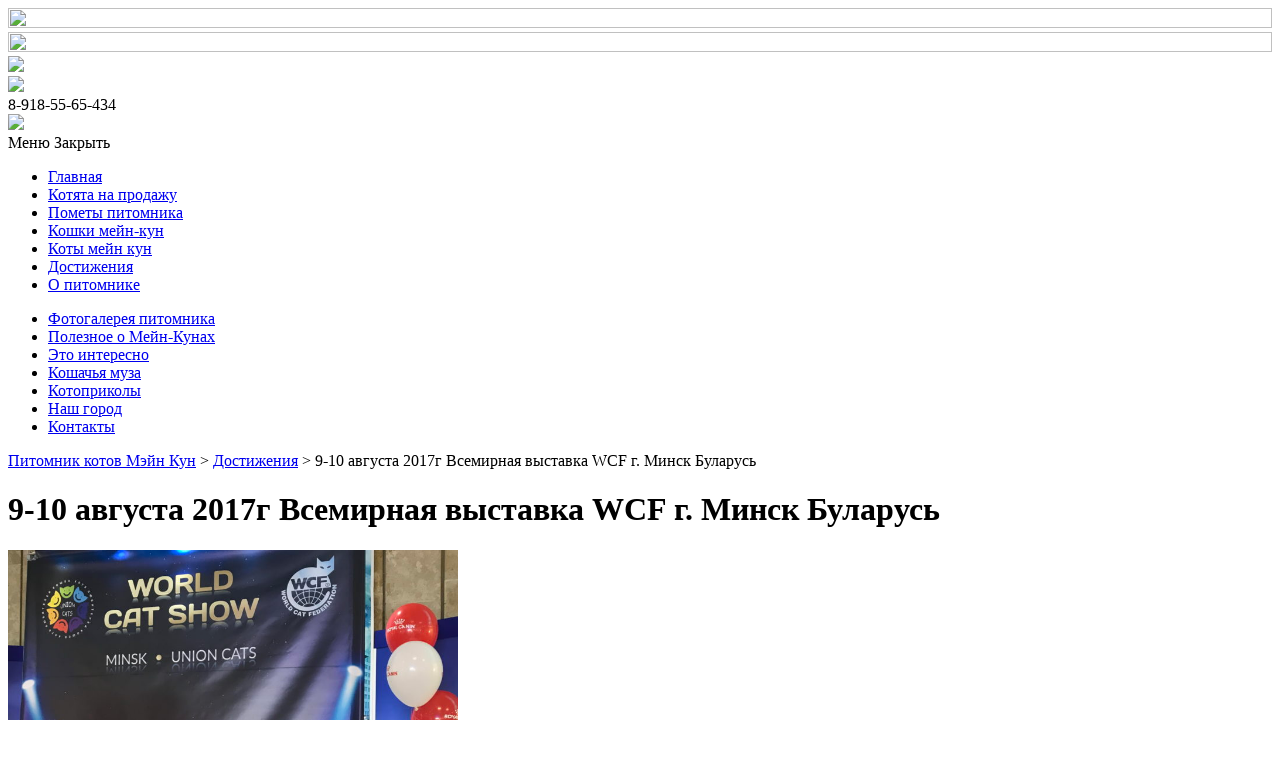

--- FILE ---
content_type: text/html; charset=UTF-8
request_url: https://gentlefriends.ru/9-10-avgusta-2017g-vsemirnaya-vystavka-wcf-g-minsk-bularus/
body_size: 7567
content:
<!DOCTYPE html>
<html>
<head>
    <title>9-10 августа 2017г Всемирная выставка WCF г. Минск Буларусь | Gentlefriends</title>
    <meta charset="utf-8">
    <meta name="viewport" content="width=device-width, initial-scale=1.0">
    <meta property="og:title" content=" &raquo; 9-10 августа 2017г Всемирная выставка WCF г. Минск Буларусь | Питомник котов Мэйн Кун" />
    <meta property="og:description" content="CHARMING заняла:
в WCF-ring Kittens        – 10 место;
в Монопородном шоу – Best of Best (Лучший из Лучших);
в Best of Best                   – Nom. BIS;

фотографии выставки

..." />
    <meta property="og:url" content="https://gentlefriends.ru/9-10-avgusta-2017g-vsemirnaya-vystavka-wcf-g-minsk-bularus/" />
       
    <style type="text/css" media="screen">
      @import url( https://gentlefriends.ru/wp-content/themes/improve/style.css );
    </style>
    <script src="//ajax.googleapis.com/ajax/libs/jquery/1.10.2/jquery.min.js"></script>
    <meta name='robots' content='max-image-preview:large' />

<!-- All in One SEO Pack 3.3.4 от Michael Torbert из Semper Fi Web Design[34,109] -->
<meta name="description"  content="CHARMING заняла: в WCF-ring Kittens – 10 место; в Монопородном шоу – Best of Best (Лучший из Лучших); в Best of Best – Nom. BIS; фотографии выставки" />

<meta name="keywords"  content="Мейн-кун,Мейн кун,питомник Мейн кунов,питомник Мейн-кунов,Купить мейн-куна,Купить мейн куна,langstteichʹs,langstteichs,langstteich,langsteichs,питомник langstteichs,питомник langstteich,питомник langsteichs,питомник мейн-кунов langstteichs,питомник мейн кунов langstteichs,питомник мейн кунов langsteichs,питомник мейн кунов langstteich,питомник мейн-кунов langstteich,купить котенка,купить котенка мейн-куна,купить котенка мейн куна,купить котенка с питомника мейн-кунов,купить котенка с питомника мейн кунов,о мейн-кунах,о мейн кунах,информация о мейн кунах,информация о мейн-кунах" />

<script type="application/ld+json" class="aioseop-schema">{"@context":"https://schema.org","@graph":[{"@type":"Organization","@id":"https://gentlefriends.ru/#organization","url":"https://gentlefriends.ru/","name":"\u041f\u0438\u0442\u043e\u043c\u043d\u0438\u043a \u043a\u043e\u0442\u043e\u0432 \u041c\u044d\u0439\u043d \u041a\u0443\u043d","sameAs":[]},{"@type":"WebSite","@id":"https://gentlefriends.ru/#website","url":"https://gentlefriends.ru/","name":"\u041f\u0438\u0442\u043e\u043c\u043d\u0438\u043a \u043a\u043e\u0442\u043e\u0432 \u041c\u044d\u0439\u043d \u041a\u0443\u043d","publisher":{"@id":"https://gentlefriends.ru/#organization"}},{"@type":"WebPage","@id":"https://gentlefriends.ru/9-10-avgusta-2017g-vsemirnaya-vystavka-wcf-g-minsk-bularus/#webpage","url":"https://gentlefriends.ru/9-10-avgusta-2017g-vsemirnaya-vystavka-wcf-g-minsk-bularus/","inLanguage":"ru-RU","name":"9-10 \u0430\u0432\u0433\u0443\u0441\u0442\u0430 2017\u0433 \u0412\u0441\u0435\u043c\u0438\u0440\u043d\u0430\u044f \u0432\u044b\u0441\u0442\u0430\u0432\u043a\u0430 WCF \u0433. \u041c\u0438\u043d\u0441\u043a \u0411\u0443\u043b\u0430\u0440\u0443\u0441\u044c","isPartOf":{"@id":"https://gentlefriends.ru/#website"},"image":{"@type":"ImageObject","@id":"https://gentlefriends.ru/9-10-avgusta-2017g-vsemirnaya-vystavka-wcf-g-minsk-bularus/#primaryimage","url":"https://gentlefriends.ru/wp-content/uploads/2018/05/2017-09-10-11-16-53.jpg","width":2750,"height":2750,"caption":"\u0412\u0441\u0435\u043c\u0438\u0440\u043d\u0430\u044f \u0432\u044b\u0441\u0442\u0430\u0432\u043a\u0430 CHARMING"},"primaryImageOfPage":{"@id":"https://gentlefriends.ru/9-10-avgusta-2017g-vsemirnaya-vystavka-wcf-g-minsk-bularus/#primaryimage"},"datePublished":"2018-05-06T07:27:01+04:00","dateModified":"2018-05-07T14:07:24+04:00"},{"@type":"Article","@id":"https://gentlefriends.ru/9-10-avgusta-2017g-vsemirnaya-vystavka-wcf-g-minsk-bularus/#article","isPartOf":{"@id":"https://gentlefriends.ru/9-10-avgusta-2017g-vsemirnaya-vystavka-wcf-g-minsk-bularus/#webpage"},"author":{"@id":"https://gentlefriends.ru/author/admin/#author"},"headline":"9-10 \u0430\u0432\u0433\u0443\u0441\u0442\u0430 2017\u0433 \u0412\u0441\u0435\u043c\u0438\u0440\u043d\u0430\u044f \u0432\u044b\u0441\u0442\u0430\u0432\u043a\u0430 WCF \u0433. \u041c\u0438\u043d\u0441\u043a \u0411\u0443\u043b\u0430\u0440\u0443\u0441\u044c","datePublished":"2018-05-06T07:27:01+04:00","dateModified":"2018-05-07T14:07:24+04:00","commentCount":0,"mainEntityOfPage":{"@id":"https://gentlefriends.ru/9-10-avgusta-2017g-vsemirnaya-vystavka-wcf-g-minsk-bularus/#webpage"},"publisher":{"@id":"https://gentlefriends.ru/#organization"},"articleSection":"\u0414\u043e\u0441\u0442\u0438\u0436\u0435\u043d\u0438\u044f","image":{"@type":"ImageObject","@id":"https://gentlefriends.ru/9-10-avgusta-2017g-vsemirnaya-vystavka-wcf-g-minsk-bularus/#primaryimage","url":"https://gentlefriends.ru/wp-content/uploads/2018/05/2017-09-10-11-16-53.jpg","width":2750,"height":2750,"caption":"\u0412\u0441\u0435\u043c\u0438\u0440\u043d\u0430\u044f \u0432\u044b\u0441\u0442\u0430\u0432\u043a\u0430 CHARMING"}},{"@type":"Person","@id":"https://gentlefriends.ru/author/admin/#author","name":"admin","sameAs":[],"image":{"@type":"ImageObject","@id":"https://gentlefriends.ru/#personlogo","url":"https://secure.gravatar.com/avatar/254881158954b9796f01e84cf3f3ad55?s=96&d=mm&r=g","width":96,"height":96,"caption":"admin"}}]}</script>
<link rel="canonical" href="https://gentlefriends.ru/9-10-avgusta-2017g-vsemirnaya-vystavka-wcf-g-minsk-bularus/" />
<!-- All in One SEO Pack -->
<link rel='dns-prefetch' href='//yastatic.net' />
<link rel='dns-prefetch' href='//s.w.org' />
		<script type="text/javascript">
			window._wpemojiSettings = {"baseUrl":"https:\/\/s.w.org\/images\/core\/emoji\/13.0.1\/72x72\/","ext":".png","svgUrl":"https:\/\/s.w.org\/images\/core\/emoji\/13.0.1\/svg\/","svgExt":".svg","source":{"concatemoji":"https:\/\/gentlefriends.ru\/wp-includes\/js\/wp-emoji-release.min.js?ver=5.7.14"}};
			!function(e,a,t){var n,r,o,i=a.createElement("canvas"),p=i.getContext&&i.getContext("2d");function s(e,t){var a=String.fromCharCode;p.clearRect(0,0,i.width,i.height),p.fillText(a.apply(this,e),0,0);e=i.toDataURL();return p.clearRect(0,0,i.width,i.height),p.fillText(a.apply(this,t),0,0),e===i.toDataURL()}function c(e){var t=a.createElement("script");t.src=e,t.defer=t.type="text/javascript",a.getElementsByTagName("head")[0].appendChild(t)}for(o=Array("flag","emoji"),t.supports={everything:!0,everythingExceptFlag:!0},r=0;r<o.length;r++)t.supports[o[r]]=function(e){if(!p||!p.fillText)return!1;switch(p.textBaseline="top",p.font="600 32px Arial",e){case"flag":return s([127987,65039,8205,9895,65039],[127987,65039,8203,9895,65039])?!1:!s([55356,56826,55356,56819],[55356,56826,8203,55356,56819])&&!s([55356,57332,56128,56423,56128,56418,56128,56421,56128,56430,56128,56423,56128,56447],[55356,57332,8203,56128,56423,8203,56128,56418,8203,56128,56421,8203,56128,56430,8203,56128,56423,8203,56128,56447]);case"emoji":return!s([55357,56424,8205,55356,57212],[55357,56424,8203,55356,57212])}return!1}(o[r]),t.supports.everything=t.supports.everything&&t.supports[o[r]],"flag"!==o[r]&&(t.supports.everythingExceptFlag=t.supports.everythingExceptFlag&&t.supports[o[r]]);t.supports.everythingExceptFlag=t.supports.everythingExceptFlag&&!t.supports.flag,t.DOMReady=!1,t.readyCallback=function(){t.DOMReady=!0},t.supports.everything||(n=function(){t.readyCallback()},a.addEventListener?(a.addEventListener("DOMContentLoaded",n,!1),e.addEventListener("load",n,!1)):(e.attachEvent("onload",n),a.attachEvent("onreadystatechange",function(){"complete"===a.readyState&&t.readyCallback()})),(n=t.source||{}).concatemoji?c(n.concatemoji):n.wpemoji&&n.twemoji&&(c(n.twemoji),c(n.wpemoji)))}(window,document,window._wpemojiSettings);
		</script>
		<style type="text/css">
img.wp-smiley,
img.emoji {
	display: inline !important;
	border: none !important;
	box-shadow: none !important;
	height: 1em !important;
	width: 1em !important;
	margin: 0 .07em !important;
	vertical-align: -0.1em !important;
	background: none !important;
	padding: 0 !important;
}
</style>
	<link rel='stylesheet' id='wp-block-library-css'  href='https://gentlefriends.ru/wp-includes/css/dist/block-library/style.min.css?ver=5.7.14' type='text/css' media='all' />
<link rel='stylesheet' id='contact-form-7-css'  href='https://gentlefriends.ru/wp-content/plugins/contact-form-7/includes/css/styles.css?ver=5.1.6' type='text/css' media='all' />
<link rel='stylesheet' id='lightboxStyle-css'  href='https://gentlefriends.ru/wp-content/plugins/lightbox-plus/css/overtext/colorbox.min.css?ver=2.7.2' type='text/css' media='screen' />
<script type='text/javascript' src='https://gentlefriends.ru/wp-includes/js/jquery/jquery.min.js?ver=3.5.1' id='jquery-core-js'></script>
<script type='text/javascript' src='https://gentlefriends.ru/wp-includes/js/jquery/jquery-migrate.min.js?ver=3.3.2' id='jquery-migrate-js'></script>
<script type='text/javascript' src='//yastatic.net/share/share.js?ver=5.7.14' id='ya-share-js'></script>
<link rel="https://api.w.org/" href="https://gentlefriends.ru/wp-json/" /><link rel="alternate" type="application/json" href="https://gentlefriends.ru/wp-json/wp/v2/posts/1409" /><link rel='shortlink' href='https://gentlefriends.ru/?p=1409' />
<link rel="alternate" type="application/json+oembed" href="https://gentlefriends.ru/wp-json/oembed/1.0/embed?url=https%3A%2F%2Fgentlefriends.ru%2F9-10-avgusta-2017g-vsemirnaya-vystavka-wcf-g-minsk-bularus%2F" />
<link rel="alternate" type="text/xml+oembed" href="https://gentlefriends.ru/wp-json/oembed/1.0/embed?url=https%3A%2F%2Fgentlefriends.ru%2F9-10-avgusta-2017g-vsemirnaya-vystavka-wcf-g-minsk-bularus%2F&#038;format=xml" />
    <script src="https://gentlefriends.ru/wp-content/themes/improve/js/jcarousellite_1.0.1.js"></script>
    <script src="https://gentlefriends.ru/wp-content/themes/improve/js/scripts.js"></script>
    <meta name="google-translate-customization" content="429696d666952d62-87d6bebbe231d6f1-g53cf242fcca86a27-f">
    <link href='http://fonts.googleapis.com/css?family=Roboto:400,100,300,700,400italic&subset=latin,cyrillic' rel='stylesheet' type='text/css'>
    <link href="https://gentlefriends.ru/wp-content/themes/improve/favicon.ico" rel="shortcut icon">
    
        
    <meta id="ogimage1" property="og:image" content="https://gentlefriends.ru/wp-content/uploads/2018/05/2017-09-10-11-16-53-300x300.jpg" />
    <meta id="ogimage2" itemprop="image" content="https://gentlefriends.ru/wp-content/uploads/2018/05/2017-09-10-11-16-53-300x300.jpg"/>
    <meta id="ogimage3" name="twitter:image:src" content="https://gentlefriends.ru/wp-content/uploads/2018/05/2017-09-10-11-16-53-300x300.jpg"/>
    
</head>
<body>
<div class="wrapper wrapper-internal">
  <div class="main-image">
      <img width="100%" height="100%" src="https://gentlefriends.ru/wp-content/themes/improve/images/bg.jpg">
  </div>
  <div class="main-image-2">
      <img width="100%" height="100%" src="https://gentlefriends.ru/wp-content/themes/improve/images/uzori_bg.png">
  </div>
  <div class="top-navigations">
      <div class="nav-1"><img height="100%" src="https://gentlefriends.ru/wp-content/themes/improve/images/logo3.png"></div>
      <div class="nav-2"><img height="100%" src="https://gentlefriends.ru/wp-content/themes/improve/images/logo2.png"></div>
      <div class="nav-3">8-918-55-65-434</div>
      <div class="nav-4"></div>
      <div class="nav-5">
  	<div class="flag">
  	    <div id="google_translate_element"></div><script type="text/javascript">
  	    function googleTranslateElementInit() {
  	      new google.translate.TranslateElement({pageLanguage: 'ru', includedLanguages: 'de,en,ru', layout: google.translate.TranslateElement.InlineLayout.SIMPLE, autoDisplay: false}, 'google_translate_element');
  	    }
  	    </script><script type="text/javascript" src="//translate.google.com/translate_a/element.js?cb=googleTranslateElementInit"></script>
  	</div>
      </div>
  </div>
  <div class="top-logo">
      <a title=" &raquo; 9-10 августа 2017г Всемирная выставка WCF г. Минск Буларусь" href="https://gentlefriends.ru"><img  height="100%" src="https://gentlefriends.ru/wp-content/themes/improve/images/logo.png"></a>
  </div><div class="content">
    <div class="center">
	<div class="left-column">
		<nav class="nav">
			<span class="nav-btn">
				<span class="nav-btn__text">
					<span class="nav-btn__open">Меню</span>
					<span class="nav-btn__close">Закрыть</span>
				</span>
				<span class="nav-btn__button">
					<span class="nav-btn__divider"></span>
					<span class="nav-btn__divider"></span>
					<span class="nav-btn__divider"></span>
				</span>
			</span>
			<div class="nav__content">
			    <div class="menu-glavnoe-menyu-container"><ul id="menu-glavnoe-menyu" class="bmenu"><li id="menu-item-252" class="menu-item menu-item-type-custom menu-item-object-custom menu-item-home menu-item-252"><a href="http://gentlefriends.ru/">Главная</a></li>
<li id="menu-item-2017" class="menu-item menu-item-type-post_type menu-item-object-page menu-item-2017"><a href="https://gentlefriends.ru/kotyata-na-prodazhu/">Котята на продажу</a></li>
<li id="menu-item-42" class="menu-item menu-item-type-taxonomy menu-item-object-category menu-item-42"><a href="https://gentlefriends.ru/kotyata/">Пометы питомника</a></li>
<li id="menu-item-41" class="menu-item menu-item-type-taxonomy menu-item-object-category menu-item-41"><a href="https://gentlefriends.ru/koshki/">Кошки мейн-кун</a></li>
<li id="menu-item-40" class="menu-item menu-item-type-taxonomy menu-item-object-category menu-item-40"><a href="https://gentlefriends.ru/koty/">Коты мейн кун</a></li>
<li id="menu-item-43" class="menu-item menu-item-type-taxonomy menu-item-object-category current-post-ancestor current-menu-parent current-post-parent menu-item-43"><a href="https://gentlefriends.ru/dostizheniya/">Достижения</a></li>
<li id="menu-item-39" class="menu-item menu-item-type-post_type menu-item-object-page current-post-parent menu-item-39"><a href="https://gentlefriends.ru/o-nas/">О питомнике</a></li>
</ul></div>			    <div class="menu-menyu-2-container"><ul id="menu-menyu-2" class="bmenu"><li id="menu-item-1778" class="menu-item menu-item-type-post_type menu-item-object-page menu-item-1778"><a href="https://gentlefriends.ru/fotogalereya-pitomnika/">Фотогалерея питомника</a></li>
<li id="menu-item-131" class="menu-item menu-item-type-taxonomy menu-item-object-category menu-item-131"><a href="https://gentlefriends.ru/poleznye-svedeniya-o-mejn-kunah/">Полезное о Мейн-Кунах</a></li>
<li id="menu-item-132" class="menu-item menu-item-type-taxonomy menu-item-object-category menu-item-132"><a href="https://gentlefriends.ru/eto-interesno/">Это интересно</a></li>
<li id="menu-item-460" class="menu-item menu-item-type-taxonomy menu-item-object-category menu-item-460"><a href="https://gentlefriends.ru/koshachya-muza/">Кошачья муза</a></li>
<li id="menu-item-464" class="menu-item menu-item-type-taxonomy menu-item-object-category menu-item-464"><a href="https://gentlefriends.ru/kotoprikoly/">Котоприколы</a></li>
<li id="menu-item-468" class="menu-item menu-item-type-taxonomy menu-item-object-category menu-item-468"><a href="https://gentlefriends.ru/nash-taganrog/">Наш город</a></li>
<li id="menu-item-134" class="menu-item menu-item-type-post_type menu-item-object-page menu-item-134"><a href="https://gentlefriends.ru/kontakty/">Контакты</a></li>
</ul></div>			</div>
		</nav>
	</div>
	<div class="right-column">
	    <div class="navi">
					    <div class="widget-1"><div class="breadcrumbs" vocab="https://schema.org/" typeof="BreadcrumbList"><!-- Breadcrumb NavXT 6.4.0 -->
<span property="itemListElement" typeof="ListItem"><a property="item" typeof="WebPage" title="Перейти к Питомник котов Мэйн Кун." href="https://gentlefriends.ru" class="home" ><span property="name">Питомник котов Мэйн Кун</span></a><meta property="position" content="1"></span> &gt; <span property="itemListElement" typeof="ListItem"><a property="item" typeof="WebPage" title="Перейти к архиву рубрики Достижения." href="https://gentlefriends.ru/dostizheniya/" class="taxonomy category" ><span property="name">Достижения</span></a><meta property="position" content="2"></span> &gt; <span class="post post-post current-item">9-10 августа 2017г Всемирная выставка WCF г. Минск Буларусь</span></div></div>			
	    </div>	
	    <div class="whith">
						<div class="entry-content">
					<h1>9-10 августа 2017г Всемирная выставка WCF г. Минск Буларусь</h1>
					<div class="category-image">
					    <div class="image-ovale-0"><img width="450" height="450" src="https://gentlefriends.ru/wp-content/uploads/2018/05/2017-09-10-11-16-53-768x768.jpg" class="attachment-450x450 size-450x450 wp-post-image" alt="Мейн-кун, Мейн кун, питомник Мейн кунов, питомник Мейн-кунов, Купить мейн-куна, Купить мейн куна, LANGSTTEICHʹS, langstteichs, langstteich, langsteichs, питомник langstteichs, питомник langstteich, питомник langsteichs, питомник мейн-кунов langstteichs, питомник мейн кунов langstteichs, питомник мейн кунов langsteichs, питомник мейн кунов langstteich, питомник мейн-кунов langstteich, питомник мейн кунов langstteichs, купить котенка, купить котенка мейн-куна, купить котенка мейн куна, купить котенка с питомника мейн-кунов, купить котенка с питомника мейн кунов, о мейн-кунах, о мейн кунах, информация о мейн кунах, информация о мейн-кунах" loading="lazy" srcset="https://gentlefriends.ru/wp-content/uploads/2018/05/2017-09-10-11-16-53-768x768.jpg 768w, https://gentlefriends.ru/wp-content/uploads/2018/05/2017-09-10-11-16-53-150x150.jpg 150w, https://gentlefriends.ru/wp-content/uploads/2018/05/2017-09-10-11-16-53-300x300.jpg 300w, https://gentlefriends.ru/wp-content/uploads/2018/05/2017-09-10-11-16-53-1024x1024.jpg 1024w" sizes="(max-width: 450px) 100vw, 450px" /></div>					</div>
					  <div class="category-desc" >
					    <p>CHARMING заняла:<br />
в WCF-ring Kittens        – 10 место;<br />
в Монопородном шоу – Best of Best (Лучший из Лучших);<br />
в Best of Best                   – Nom. BIS;</p>
<p><span id="more-1409"></span>фотографии выставки</p>

                    <style type='text/css'>
                    #gallery-1 {
                    margin: auto;
                    }
                    #gallery-1 .gallery-item {
                    float: left;
                    margin-top: 10px;
                    text-align: center;
                    width: 16%;
                    }
                    #gallery-1 img {
                    border: 2px solid #cfcfcf;
                    }
                    #gallery-1 .gallery-caption {
                    margin-left: 0;
                    }
                    </style>
                    <!-- see gallery_shortcode() in wp-includes/media.php -->
		<div id='gallery-1' class='gallery galleryid-1409 gallery-columns-6 gallery-size-thumbnail'><dl class='gallery-item'>
                    <dt class='gallery-icon'>
                    <a href='https://gentlefriends.ru/wp-content/uploads/2018/05/IMG_7580.jpg' rel="lightbox[1409]" title="9-10 августа 2017г Всемирная выставка WCF г. Минск Буларусь"><img width="150" height="150" src="https://gentlefriends.ru/wp-content/uploads/2018/05/IMG_7580-150x150.jpg" class="attachment-thumbnail size-thumbnail" alt="Мейн-кун, Мейн кун, питомник Мейн кунов, питомник Мейн-кунов, Купить мейн-куна, Купить мейн куна, LANGSTTEICHʹS, langstteichs, langstteich, langsteichs, питомник langstteichs, питомник langstteich, питомник langsteichs, питомник мейн-кунов langstteichs, питомник мейн кунов langstteichs, питомник мейн кунов langsteichs, питомник мейн кунов langstteich, питомник мейн-кунов langstteich, питомник мейн кунов langstteichs, купить котенка, купить котенка мейн-куна, купить котенка мейн куна, купить котенка с питомника мейн-кунов, купить котенка с питомника мейн кунов, о мейн-кунах, о мейн кунах, информация о мейн кунах, информация о мейн-кунах" loading="lazy" /></a>
                    </dt>
                        <dd class='wp-caption-text gallery-caption'>
                        Всемирная выставка CHARMING
                        </dd></dl><dl class='gallery-item'>
                    <dt class='gallery-icon'>
                    <a href='https://gentlefriends.ru/wp-content/uploads/2018/05/IMG_7576.jpg' rel="lightbox[1409]" title="9-10 августа 2017г Всемирная выставка WCF г. Минск Буларусь"><img width="150" height="150" src="https://gentlefriends.ru/wp-content/uploads/2018/05/IMG_7576-150x150.jpg" class="attachment-thumbnail size-thumbnail" alt="Мейн-кун, Мейн кун, питомник Мейн кунов, питомник Мейн-кунов, Купить мейн-куна, Купить мейн куна, LANGSTTEICHʹS, langstteichs, langstteich, langsteichs, питомник langstteichs, питомник langstteich, питомник langsteichs, питомник мейн-кунов langstteichs, питомник мейн кунов langstteichs, питомник мейн кунов langsteichs, питомник мейн кунов langstteich, питомник мейн-кунов langstteich, питомник мейн кунов langstteichs, купить котенка, купить котенка мейн-куна, купить котенка мейн куна, купить котенка с питомника мейн-кунов, купить котенка с питомника мейн кунов, о мейн-кунах, о мейн кунах, информация о мейн кунах, информация о мейн-кунах" loading="lazy" srcset="https://gentlefriends.ru/wp-content/uploads/2018/05/IMG_7576-150x150.jpg 150w, https://gentlefriends.ru/wp-content/uploads/2018/05/IMG_7576-300x300.jpg 300w, https://gentlefriends.ru/wp-content/uploads/2018/05/IMG_7576-768x768.jpg 768w, https://gentlefriends.ru/wp-content/uploads/2018/05/IMG_7576-1024x1024.jpg 1024w" sizes="(max-width: 150px) 100vw, 150px" /></a>
                    </dt>
                        <dd class='wp-caption-text gallery-caption'>
                        Всемирная выставка CHARMING
                        </dd></dl><dl class='gallery-item'>
                    <dt class='gallery-icon'>
                    <a href='https://gentlefriends.ru/wp-content/uploads/2018/05/2017-09-10-16-13-22.jpg' rel="lightbox[1409]" title="9-10 августа 2017г Всемирная выставка WCF г. Минск Буларусь"><img width="150" height="150" src="https://gentlefriends.ru/wp-content/uploads/2018/05/2017-09-10-16-13-22-150x150.jpg" class="attachment-thumbnail size-thumbnail" alt="Мейн-кун, Мейн кун, питомник Мейн кунов, питомник Мейн-кунов, Купить мейн-куна, Купить мейн куна, LANGSTTEICHʹS, langstteichs, langstteich, langsteichs, питомник langstteichs, питомник langstteich, питомник langsteichs, питомник мейн-кунов langstteichs, питомник мейн кунов langstteichs, питомник мейн кунов langsteichs, питомник мейн кунов langstteich, питомник мейн-кунов langstteich, питомник мейн кунов langstteichs, купить котенка, купить котенка мейн-куна, купить котенка мейн куна, купить котенка с питомника мейн-кунов, купить котенка с питомника мейн кунов, о мейн-кунах, о мейн кунах, информация о мейн кунах, информация о мейн-кунах" loading="lazy" srcset="https://gentlefriends.ru/wp-content/uploads/2018/05/2017-09-10-16-13-22-150x150.jpg 150w, https://gentlefriends.ru/wp-content/uploads/2018/05/2017-09-10-16-13-22-300x300.jpg 300w, https://gentlefriends.ru/wp-content/uploads/2018/05/2017-09-10-16-13-22-768x768.jpg 768w, https://gentlefriends.ru/wp-content/uploads/2018/05/2017-09-10-16-13-22-1024x1024.jpg 1024w" sizes="(max-width: 150px) 100vw, 150px" /></a>
                    </dt>
                        <dd class='wp-caption-text gallery-caption'>
                        Всемирная выставка CHARMING
                        </dd></dl><dl class='gallery-item'>
                    <dt class='gallery-icon'>
                    <a href='https://gentlefriends.ru/wp-content/uploads/2018/05/2017-09-10-16-12-48.jpg' rel="lightbox[1409]" title="9-10 августа 2017г Всемирная выставка WCF г. Минск Буларусь"><img width="150" height="150" src="https://gentlefriends.ru/wp-content/uploads/2018/05/2017-09-10-16-12-48-150x150.jpg" class="attachment-thumbnail size-thumbnail" alt="Мейн-кун, Мейн кун, питомник Мейн кунов, питомник Мейн-кунов, Купить мейн-куна, Купить мейн куна, LANGSTTEICHʹS, langstteichs, langstteich, langsteichs, питомник langstteichs, питомник langstteich, питомник langsteichs, питомник мейн-кунов langstteichs, питомник мейн кунов langstteichs, питомник мейн кунов langsteichs, питомник мейн кунов langstteich, питомник мейн-кунов langstteich, питомник мейн кунов langstteichs, купить котенка, купить котенка мейн-куна, купить котенка мейн куна, купить котенка с питомника мейн-кунов, купить котенка с питомника мейн кунов, о мейн-кунах, о мейн кунах, информация о мейн кунах, информация о мейн-кунах" loading="lazy" /></a>
                    </dt>
                        <dd class='wp-caption-text gallery-caption'>
                        Всемирная выставка CHARMING
                        </dd></dl><dl class='gallery-item'>
                    <dt class='gallery-icon'>
                    <a href='https://gentlefriends.ru/wp-content/uploads/2018/05/2017-09-10-16-12-02.jpg' rel="lightbox[1409]" title="9-10 августа 2017г Всемирная выставка WCF г. Минск Буларусь"><img width="150" height="150" src="https://gentlefriends.ru/wp-content/uploads/2018/05/2017-09-10-16-12-02-150x150.jpg" class="attachment-thumbnail size-thumbnail" alt="Мейн-кун, Мейн кун, питомник Мейн кунов, питомник Мейн-кунов, Купить мейн-куна, Купить мейн куна, LANGSTTEICHʹS, langstteichs, langstteich, langsteichs, питомник langstteichs, питомник langstteich, питомник langsteichs, питомник мейн-кунов langstteichs, питомник мейн кунов langstteichs, питомник мейн кунов langsteichs, питомник мейн кунов langstteich, питомник мейн-кунов langstteich, питомник мейн кунов langstteichs, купить котенка, купить котенка мейн-куна, купить котенка мейн куна, купить котенка с питомника мейн-кунов, купить котенка с питомника мейн кунов, о мейн-кунах, о мейн кунах, информация о мейн кунах, информация о мейн-кунах" loading="lazy" /></a>
                    </dt>
                        <dd class='wp-caption-text gallery-caption'>
                        Всемирная выставка CHARMING
                        </dd></dl><dl class='gallery-item'>
                    <dt class='gallery-icon'>
                    <a href='https://gentlefriends.ru/wp-content/uploads/2018/05/2017-09-10-16-11-12.jpg' rel="lightbox[1409]" title="9-10 августа 2017г Всемирная выставка WCF г. Минск Буларусь"><img width="150" height="150" src="https://gentlefriends.ru/wp-content/uploads/2018/05/2017-09-10-16-11-12-150x150.jpg" class="attachment-thumbnail size-thumbnail" alt="Мейн-кун, Мейн кун, питомник Мейн кунов, питомник Мейн-кунов, Купить мейн-куна, Купить мейн куна, LANGSTTEICHʹS, langstteichs, langstteich, langsteichs, питомник langstteichs, питомник langstteich, питомник langsteichs, питомник мейн-кунов langstteichs, питомник мейн кунов langstteichs, питомник мейн кунов langsteichs, питомник мейн кунов langstteich, питомник мейн-кунов langstteich, питомник мейн кунов langstteichs, купить котенка, купить котенка мейн-куна, купить котенка мейн куна, купить котенка с питомника мейн-кунов, купить котенка с питомника мейн кунов, о мейн-кунах, о мейн кунах, информация о мейн кунах, информация о мейн-кунах" loading="lazy" srcset="https://gentlefriends.ru/wp-content/uploads/2018/05/2017-09-10-16-11-12-150x150.jpg 150w, https://gentlefriends.ru/wp-content/uploads/2018/05/2017-09-10-16-11-12-300x300.jpg 300w, https://gentlefriends.ru/wp-content/uploads/2018/05/2017-09-10-16-11-12-768x768.jpg 768w, https://gentlefriends.ru/wp-content/uploads/2018/05/2017-09-10-16-11-12-1024x1024.jpg 1024w" sizes="(max-width: 150px) 100vw, 150px" /></a>
                    </dt>
                        <dd class='wp-caption-text gallery-caption'>
                        Всемирная выставка CHARMING
                        </dd></dl><br style="clear: both" /><dl class='gallery-item'>
                    <dt class='gallery-icon'>
                    <a href='https://gentlefriends.ru/wp-content/uploads/2018/05/2017-09-10-16-11-10.jpg' rel="lightbox[1409]" title="9-10 августа 2017г Всемирная выставка WCF г. Минск Буларусь"><img width="150" height="150" src="https://gentlefriends.ru/wp-content/uploads/2018/05/2017-09-10-16-11-10-150x150.jpg" class="attachment-thumbnail size-thumbnail" alt="Мейн-кун, Мейн кун, питомник Мейн кунов, питомник Мейн-кунов, Купить мейн-куна, Купить мейн куна, LANGSTTEICHʹS, langstteichs, langstteich, langsteichs, питомник langstteichs, питомник langstteich, питомник langsteichs, питомник мейн-кунов langstteichs, питомник мейн кунов langstteichs, питомник мейн кунов langsteichs, питомник мейн кунов langstteich, питомник мейн-кунов langstteich, питомник мейн кунов langstteichs, купить котенка, купить котенка мейн-куна, купить котенка мейн куна, купить котенка с питомника мейн-кунов, купить котенка с питомника мейн кунов, о мейн-кунах, о мейн кунах, информация о мейн кунах, информация о мейн-кунах" loading="lazy" srcset="https://gentlefriends.ru/wp-content/uploads/2018/05/2017-09-10-16-11-10-150x150.jpg 150w, https://gentlefriends.ru/wp-content/uploads/2018/05/2017-09-10-16-11-10-300x300.jpg 300w, https://gentlefriends.ru/wp-content/uploads/2018/05/2017-09-10-16-11-10-768x768.jpg 768w, https://gentlefriends.ru/wp-content/uploads/2018/05/2017-09-10-16-11-10-1024x1024.jpg 1024w" sizes="(max-width: 150px) 100vw, 150px" /></a>
                    </dt>
                        <dd class='wp-caption-text gallery-caption'>
                        Всемирная выставка CHARMING
                        </dd></dl><dl class='gallery-item'>
                    <dt class='gallery-icon'>
                    <a href='https://gentlefriends.ru/wp-content/uploads/2018/05/2017-09-10-12-07-35.jpg' rel="lightbox[1409]" title="9-10 августа 2017г Всемирная выставка WCF г. Минск Буларусь"><img width="150" height="150" src="https://gentlefriends.ru/wp-content/uploads/2018/05/2017-09-10-12-07-35-150x150.jpg" class="attachment-thumbnail size-thumbnail" alt="Мейн-кун, Мейн кун, питомник Мейн кунов, питомник Мейн-кунов, Купить мейн-куна, Купить мейн куна, LANGSTTEICHʹS, langstteichs, langstteich, langsteichs, питомник langstteichs, питомник langstteich, питомник langsteichs, питомник мейн-кунов langstteichs, питомник мейн кунов langstteichs, питомник мейн кунов langsteichs, питомник мейн кунов langstteich, питомник мейн-кунов langstteich, питомник мейн кунов langstteichs, купить котенка, купить котенка мейн-куна, купить котенка мейн куна, купить котенка с питомника мейн-кунов, купить котенка с питомника мейн кунов, о мейн-кунах, о мейн кунах, информация о мейн кунах, информация о мейн-кунах" loading="lazy" srcset="https://gentlefriends.ru/wp-content/uploads/2018/05/2017-09-10-12-07-35-150x150.jpg 150w, https://gentlefriends.ru/wp-content/uploads/2018/05/2017-09-10-12-07-35-300x300.jpg 300w, https://gentlefriends.ru/wp-content/uploads/2018/05/2017-09-10-12-07-35-768x768.jpg 768w, https://gentlefriends.ru/wp-content/uploads/2018/05/2017-09-10-12-07-35-1024x1024.jpg 1024w" sizes="(max-width: 150px) 100vw, 150px" /></a>
                    </dt>
                        <dd class='wp-caption-text gallery-caption'>
                        Всемирная выставка CHARMING
                        </dd></dl><dl class='gallery-item'>
                    <dt class='gallery-icon'>
                    <a href='https://gentlefriends.ru/wp-content/uploads/2018/05/2017-09-10-12-07-33.jpg' rel="lightbox[1409]" title="9-10 августа 2017г Всемирная выставка WCF г. Минск Буларусь"><img width="150" height="150" src="https://gentlefriends.ru/wp-content/uploads/2018/05/2017-09-10-12-07-33-150x150.jpg" class="attachment-thumbnail size-thumbnail" alt="Мейн-кун, Мейн кун, питомник Мейн кунов, питомник Мейн-кунов, Купить мейн-куна, Купить мейн куна, LANGSTTEICHʹS, langstteichs, langstteich, langsteichs, питомник langstteichs, питомник langstteich, питомник langsteichs, питомник мейн-кунов langstteichs, питомник мейн кунов langstteichs, питомник мейн кунов langsteichs, питомник мейн кунов langstteich, питомник мейн-кунов langstteich, питомник мейн кунов langstteichs, купить котенка, купить котенка мейн-куна, купить котенка мейн куна, купить котенка с питомника мейн-кунов, купить котенка с питомника мейн кунов, о мейн-кунах, о мейн кунах, информация о мейн кунах, информация о мейн-кунах" loading="lazy" srcset="https://gentlefriends.ru/wp-content/uploads/2018/05/2017-09-10-12-07-33-150x150.jpg 150w, https://gentlefriends.ru/wp-content/uploads/2018/05/2017-09-10-12-07-33-300x300.jpg 300w, https://gentlefriends.ru/wp-content/uploads/2018/05/2017-09-10-12-07-33-768x768.jpg 768w, https://gentlefriends.ru/wp-content/uploads/2018/05/2017-09-10-12-07-33-1024x1024.jpg 1024w" sizes="(max-width: 150px) 100vw, 150px" /></a>
                    </dt>
                        <dd class='wp-caption-text gallery-caption'>
                        Всемирная выставка CHARMING
                        </dd></dl><dl class='gallery-item'>
                    <dt class='gallery-icon'>
                    <a href='https://gentlefriends.ru/wp-content/uploads/2018/05/2017-09-10-12-07-25.jpg' rel="lightbox[1409]" title="9-10 августа 2017г Всемирная выставка WCF г. Минск Буларусь"><img width="150" height="150" src="https://gentlefriends.ru/wp-content/uploads/2018/05/2017-09-10-12-07-25-150x150.jpg" class="attachment-thumbnail size-thumbnail" alt="Мейн-кун, Мейн кун, питомник Мейн кунов, питомник Мейн-кунов, Купить мейн-куна, Купить мейн куна, LANGSTTEICHʹS, langstteichs, langstteich, langsteichs, питомник langstteichs, питомник langstteich, питомник langsteichs, питомник мейн-кунов langstteichs, питомник мейн кунов langstteichs, питомник мейн кунов langsteichs, питомник мейн кунов langstteich, питомник мейн-кунов langstteich, питомник мейн кунов langstteichs, купить котенка, купить котенка мейн-куна, купить котенка мейн куна, купить котенка с питомника мейн-кунов, купить котенка с питомника мейн кунов, о мейн-кунах, о мейн кунах, информация о мейн кунах, информация о мейн-кунах" loading="lazy" srcset="https://gentlefriends.ru/wp-content/uploads/2018/05/2017-09-10-12-07-25-150x150.jpg 150w, https://gentlefriends.ru/wp-content/uploads/2018/05/2017-09-10-12-07-25-300x300.jpg 300w, https://gentlefriends.ru/wp-content/uploads/2018/05/2017-09-10-12-07-25-768x768.jpg 768w, https://gentlefriends.ru/wp-content/uploads/2018/05/2017-09-10-12-07-25-1024x1024.jpg 1024w" sizes="(max-width: 150px) 100vw, 150px" /></a>
                    </dt>
                        <dd class='wp-caption-text gallery-caption'>
                        Всемирная выставка CHARMING
                        </dd></dl><dl class='gallery-item'>
                    <dt class='gallery-icon'>
                    <a href='https://gentlefriends.ru/wp-content/uploads/2018/05/2017-09-10-12-07-11.jpg' rel="lightbox[1409]" title="9-10 августа 2017г Всемирная выставка WCF г. Минск Буларусь"><img width="150" height="150" src="https://gentlefriends.ru/wp-content/uploads/2018/05/2017-09-10-12-07-11-150x150.jpg" class="attachment-thumbnail size-thumbnail" alt="Мейн-кун, Мейн кун, питомник Мейн кунов, питомник Мейн-кунов, Купить мейн-куна, Купить мейн куна, LANGSTTEICHʹS, langstteichs, langstteich, langsteichs, питомник langstteichs, питомник langstteich, питомник langsteichs, питомник мейн-кунов langstteichs, питомник мейн кунов langstteichs, питомник мейн кунов langsteichs, питомник мейн кунов langstteich, питомник мейн-кунов langstteich, питомник мейн кунов langstteichs, купить котенка, купить котенка мейн-куна, купить котенка мейн куна, купить котенка с питомника мейн-кунов, купить котенка с питомника мейн кунов, о мейн-кунах, о мейн кунах, информация о мейн кунах, информация о мейн-кунах" loading="lazy" srcset="https://gentlefriends.ru/wp-content/uploads/2018/05/2017-09-10-12-07-11-150x150.jpg 150w, https://gentlefriends.ru/wp-content/uploads/2018/05/2017-09-10-12-07-11-300x300.jpg 300w, https://gentlefriends.ru/wp-content/uploads/2018/05/2017-09-10-12-07-11-768x768.jpg 768w, https://gentlefriends.ru/wp-content/uploads/2018/05/2017-09-10-12-07-11-1024x1024.jpg 1024w" sizes="(max-width: 150px) 100vw, 150px" /></a>
                    </dt>
                        <dd class='wp-caption-text gallery-caption'>
                        Всемирная выставка CHARMING
                        </dd></dl><dl class='gallery-item'>
                    <dt class='gallery-icon'>
                    <a href='https://gentlefriends.ru/wp-content/uploads/2018/05/2017-09-09-12-08-19.jpg' rel="lightbox[1409]" title="9-10 августа 2017г Всемирная выставка WCF г. Минск Буларусь"><img width="150" height="150" src="https://gentlefriends.ru/wp-content/uploads/2018/05/2017-09-09-12-08-19-150x150.jpg" class="attachment-thumbnail size-thumbnail" alt="Мейн-кун, Мейн кун, питомник Мейн кунов, питомник Мейн-кунов, Купить мейн-куна, Купить мейн куна, LANGSTTEICHʹS, langstteichs, langstteich, langsteichs, питомник langstteichs, питомник langstteich, питомник langsteichs, питомник мейн-кунов langstteichs, питомник мейн кунов langstteichs, питомник мейн кунов langsteichs, питомник мейн кунов langstteich, питомник мейн-кунов langstteich, питомник мейн кунов langstteichs, купить котенка, купить котенка мейн-куна, купить котенка мейн куна, купить котенка с питомника мейн-кунов, купить котенка с питомника мейн кунов, о мейн-кунах, о мейн кунах, информация о мейн кунах, информация о мейн-кунах" loading="lazy" /></a>
                    </dt>
                        <dd class='wp-caption-text gallery-caption'>
                        Всемирная выставка CHARMING
                        </dd></dl><br style="clear: both" /><dl class='gallery-item'>
                    <dt class='gallery-icon'>
                    <a href='https://gentlefriends.ru/wp-content/uploads/2018/05/2017-09-09-12-08-15.jpg' rel="lightbox[1409]" title="9-10 августа 2017г Всемирная выставка WCF г. Минск Буларусь"><img width="150" height="150" src="https://gentlefriends.ru/wp-content/uploads/2018/05/2017-09-09-12-08-15-150x150.jpg" class="attachment-thumbnail size-thumbnail" alt="Мейн-кун, Мейн кун, питомник Мейн кунов, питомник Мейн-кунов, Купить мейн-куна, Купить мейн куна, LANGSTTEICHʹS, langstteichs, langstteich, langsteichs, питомник langstteichs, питомник langstteich, питомник langsteichs, питомник мейн-кунов langstteichs, питомник мейн кунов langstteichs, питомник мейн кунов langsteichs, питомник мейн кунов langstteich, питомник мейн-кунов langstteich, питомник мейн кунов langstteichs, купить котенка, купить котенка мейн-куна, купить котенка мейн куна, купить котенка с питомника мейн-кунов, купить котенка с питомника мейн кунов, о мейн-кунах, о мейн кунах, информация о мейн кунах, информация о мейн-кунах" loading="lazy" /></a>
                    </dt>
                        <dd class='wp-caption-text gallery-caption'>
                        Всемирная выставка CHARMING
                        </dd></dl><dl class='gallery-item'>
                    <dt class='gallery-icon'>
                    <a href='https://gentlefriends.ru/wp-content/uploads/2018/05/2017-09-09-12-08-14.jpg' rel="lightbox[1409]" title="9-10 августа 2017г Всемирная выставка WCF г. Минск Буларусь"><img width="150" height="150" src="https://gentlefriends.ru/wp-content/uploads/2018/05/2017-09-09-12-08-14-150x150.jpg" class="attachment-thumbnail size-thumbnail" alt="Мейн-кун, Мейн кун, питомник Мейн кунов, питомник Мейн-кунов, Купить мейн-куна, Купить мейн куна, LANGSTTEICHʹS, langstteichs, langstteich, langsteichs, питомник langstteichs, питомник langstteich, питомник langsteichs, питомник мейн-кунов langstteichs, питомник мейн кунов langstteichs, питомник мейн кунов langsteichs, питомник мейн кунов langstteich, питомник мейн-кунов langstteich, питомник мейн кунов langstteichs, купить котенка, купить котенка мейн-куна, купить котенка мейн куна, купить котенка с питомника мейн-кунов, купить котенка с питомника мейн кунов, о мейн-кунах, о мейн кунах, информация о мейн кунах, информация о мейн-кунах" loading="lazy" /></a>
                    </dt>
                        <dd class='wp-caption-text gallery-caption'>
                        Всемирная выставка CHARMING
                        </dd></dl><dl class='gallery-item'>
                    <dt class='gallery-icon'>
                    <a href='https://gentlefriends.ru/wp-content/uploads/2018/05/2017-09-09-12-08-13.jpg' rel="lightbox[1409]" title="9-10 августа 2017г Всемирная выставка WCF г. Минск Буларусь"><img width="150" height="150" src="https://gentlefriends.ru/wp-content/uploads/2018/05/2017-09-09-12-08-13-150x150.jpg" class="attachment-thumbnail size-thumbnail" alt="Мейн-кун, Мейн кун, питомник Мейн кунов, питомник Мейн-кунов, Купить мейн-куна, Купить мейн куна, LANGSTTEICHʹS, langstteichs, langstteich, langsteichs, питомник langstteichs, питомник langstteich, питомник langsteichs, питомник мейн-кунов langstteichs, питомник мейн кунов langstteichs, питомник мейн кунов langsteichs, питомник мейн кунов langstteich, питомник мейн-кунов langstteich, питомник мейн кунов langstteichs, купить котенка, купить котенка мейн-куна, купить котенка мейн куна, купить котенка с питомника мейн-кунов, купить котенка с питомника мейн кунов, о мейн-кунах, о мейн кунах, информация о мейн кунах, информация о мейн-кунах" loading="lazy" /></a>
                    </dt>
                        <dd class='wp-caption-text gallery-caption'>
                        Всемирная выставка CHARMING
                        </dd></dl><dl class='gallery-item'>
                    <dt class='gallery-icon'>
                    <a href='https://gentlefriends.ru/wp-content/uploads/2018/05/2017-09-09-12-08-12.jpg' rel="lightbox[1409]" title="9-10 августа 2017г Всемирная выставка WCF г. Минск Буларусь"><img width="150" height="150" src="https://gentlefriends.ru/wp-content/uploads/2018/05/2017-09-09-12-08-12-150x150.jpg" class="attachment-thumbnail size-thumbnail" alt="Мейн-кун, Мейн кун, питомник Мейн кунов, питомник Мейн-кунов, Купить мейн-куна, Купить мейн куна, LANGSTTEICHʹS, langstteichs, langstteich, langsteichs, питомник langstteichs, питомник langstteich, питомник langsteichs, питомник мейн-кунов langstteichs, питомник мейн кунов langstteichs, питомник мейн кунов langsteichs, питомник мейн кунов langstteich, питомник мейн-кунов langstteich, питомник мейн кунов langstteichs, купить котенка, купить котенка мейн-куна, купить котенка мейн куна, купить котенка с питомника мейн-кунов, купить котенка с питомника мейн кунов, о мейн-кунах, о мейн кунах, информация о мейн кунах, информация о мейн-кунах" loading="lazy" /></a>
                    </dt>
                        <dd class='wp-caption-text gallery-caption'>
                        Всемирная выставка CHARMING
                        </dd></dl><dl class='gallery-item'>
                    <dt class='gallery-icon'>
                    <a href='https://gentlefriends.ru/wp-content/uploads/2018/05/IMG_8110.jpg' rel="lightbox[1409]" title="9-10 августа 2017г Всемирная выставка WCF г. Минск Буларусь"><img width="150" height="150" src="https://gentlefriends.ru/wp-content/uploads/2018/05/IMG_8110-150x150.jpg" class="attachment-thumbnail size-thumbnail" alt="Мейн-кун, Мейн кун, питомник Мейн кунов, питомник Мейн-кунов, Купить мейн-куна, Купить мейн куна, LANGSTTEICHʹS, langstteichs, langstteich, langsteichs, питомник langstteichs, питомник langstteich, питомник langsteichs, питомник мейн-кунов langstteichs, питомник мейн кунов langstteichs, питомник мейн кунов langsteichs, питомник мейн кунов langstteich, питомник мейн-кунов langstteich, питомник мейн кунов langstteichs, купить котенка, купить котенка мейн-куна, купить котенка мейн куна, купить котенка с питомника мейн-кунов, купить котенка с питомника мейн кунов, о мейн-кунах, о мейн кунах, информация о мейн кунах, информация о мейн-кунах" loading="lazy" /></a>
                    </dt>
                        <dd class='wp-caption-text gallery-caption'>
                        CHARMING
                        </dd></dl><dl class='gallery-item'>
                    <dt class='gallery-icon'>
                    <a href='https://gentlefriends.ru/wp-content/uploads/2018/05/IMG_8105.jpg' rel="lightbox[1409]" title="9-10 августа 2017г Всемирная выставка WCF г. Минск Буларусь"><img width="150" height="150" src="https://gentlefriends.ru/wp-content/uploads/2018/05/IMG_8105-150x150.jpg" class="attachment-thumbnail size-thumbnail" alt="Мейн-кун, Мейн кун, питомник Мейн кунов, питомник Мейн-кунов, Купить мейн-куна, Купить мейн куна, LANGSTTEICHʹS, langstteichs, langstteich, langsteichs, питомник langstteichs, питомник langstteich, питомник langsteichs, питомник мейн-кунов langstteichs, питомник мейн кунов langstteichs, питомник мейн кунов langsteichs, питомник мейн кунов langstteich, питомник мейн-кунов langstteich, питомник мейн кунов langstteichs, купить котенка, купить котенка мейн-куна, купить котенка мейн куна, купить котенка с питомника мейн-кунов, купить котенка с питомника мейн кунов, о мейн-кунах, о мейн кунах, информация о мейн кунах, информация о мейн-кунах" loading="lazy" /></a>
                    </dt>
                        <dd class='wp-caption-text gallery-caption'>
                        CHARMING
                        </dd></dl><br style="clear: both" /><dl class='gallery-item'>
                    <dt class='gallery-icon'>
                    <a href='https://gentlefriends.ru/wp-content/uploads/2018/05/IMG_8104.jpg' rel="lightbox[1409]" title="9-10 августа 2017г Всемирная выставка WCF г. Минск Буларусь"><img width="150" height="150" src="https://gentlefriends.ru/wp-content/uploads/2018/05/IMG_8104-150x150.jpg" class="attachment-thumbnail size-thumbnail" alt="Мейн-кун, Мейн кун, питомник Мейн кунов, питомник Мейн-кунов, Купить мейн-куна, Купить мейн куна, LANGSTTEICHʹS, langstteichs, langstteich, langsteichs, питомник langstteichs, питомник langstteich, питомник langsteichs, питомник мейн-кунов langstteichs, питомник мейн кунов langstteichs, питомник мейн кунов langsteichs, питомник мейн кунов langstteich, питомник мейн-кунов langstteich, питомник мейн кунов langstteichs, купить котенка, купить котенка мейн-куна, купить котенка мейн куна, купить котенка с питомника мейн-кунов, купить котенка с питомника мейн кунов, о мейн-кунах, о мейн кунах, информация о мейн кунах, информация о мейн-кунах" loading="lazy" /></a>
                    </dt>
                        <dd class='wp-caption-text gallery-caption'>
                        CHARMING
                        </dd></dl><dl class='gallery-item'>
                    <dt class='gallery-icon'>
                    <a href='https://gentlefriends.ru/wp-content/uploads/2018/05/IMG_8103.jpg' rel="lightbox[1409]" title="9-10 августа 2017г Всемирная выставка WCF г. Минск Буларусь"><img width="150" height="150" src="https://gentlefriends.ru/wp-content/uploads/2018/05/IMG_8103-150x150.jpg" class="attachment-thumbnail size-thumbnail" alt="Мейн-кун, Мейн кун, питомник Мейн кунов, питомник Мейн-кунов, Купить мейн-куна, Купить мейн куна, LANGSTTEICHʹS, langstteichs, langstteich, langsteichs, питомник langstteichs, питомник langstteich, питомник langsteichs, питомник мейн-кунов langstteichs, питомник мейн кунов langstteichs, питомник мейн кунов langsteichs, питомник мейн кунов langstteich, питомник мейн-кунов langstteich, питомник мейн кунов langstteichs, купить котенка, купить котенка мейн-куна, купить котенка мейн куна, купить котенка с питомника мейн-кунов, купить котенка с питомника мейн кунов, о мейн-кунах, о мейн кунах, информация о мейн кунах, информация о мейн-кунах – 3-е Место." loading="lazy" /></a>
                    </dt>
                        <dd class='wp-caption-text gallery-caption'>
                        CHARMING
                        </dd></dl><dl class='gallery-item'>
                    <dt class='gallery-icon'>
                    <a href='https://gentlefriends.ru/wp-content/uploads/2018/05/IMG_8099.jpg' rel="lightbox[1409]" title="9-10 августа 2017г Всемирная выставка WCF г. Минск Буларусь"><img width="150" height="150" src="https://gentlefriends.ru/wp-content/uploads/2018/05/IMG_8099-150x150.jpg" class="attachment-thumbnail size-thumbnail" alt="Мейн-кун, Мейн кун, питомник Мейн кунов, питомник Мейн-кунов, Купить мейн-куна, Купить мейн куна, LANGSTTEICHʹS, langstteichs, langstteich, langsteichs, питомник langstteichs, питомник langstteich, питомник langsteichs, питомник мейн-кунов langstteichs, питомник мейн кунов langstteichs, питомник мейн кунов langsteichs, питомник мейн кунов langstteich, питомник мейн-кунов langstteich, питомник мейн кунов langstteichs, купить котенка, купить котенка мейн-куна, купить котенка мейн куна, купить котенка с питомника мейн-кунов, купить котенка с питомника мейн кунов, о мейн-кунах, о мейн кунах, информация о мейн кунах, информация о мейн-кунах – 3-е Место." loading="lazy" /></a>
                    </dt>
                        <dd class='wp-caption-text gallery-caption'>
                        CHARMING
                        </dd></dl><dl class='gallery-item'>
                    <dt class='gallery-icon'>
                    <a href='https://gentlefriends.ru/wp-content/uploads/2018/05/IMG_8092.jpg' rel="lightbox[1409]" title="9-10 августа 2017г Всемирная выставка WCF г. Минск Буларусь"><img width="150" height="150" src="https://gentlefriends.ru/wp-content/uploads/2018/05/IMG_8092-150x150.jpg" class="attachment-thumbnail size-thumbnail" alt="Мейн-кун, Мейн кун, питомник Мейн кунов, питомник Мейн-кунов, Купить мейн-куна, Купить мейн куна, LANGSTTEICHʹS, langstteichs, langstteich, langsteichs, питомник langstteichs, питомник langstteich, питомник langsteichs, питомник мейн-кунов langstteichs, питомник мейн кунов langstteichs, питомник мейн кунов langsteichs, питомник мейн кунов langstteich, питомник мейн-кунов langstteich, питомник мейн кунов langstteichs, купить котенка, купить котенка мейн-куна, купить котенка мейн куна, купить котенка с питомника мейн-кунов, купить котенка с питомника мейн кунов, о мейн-кунах, о мейн кунах, информация о мейн кунах, информация о мейн-кунах – 3-е Место." loading="lazy" /></a>
                    </dt>
                        <dd class='wp-caption-text gallery-caption'>
                        CHARMING
                        </dd></dl>
                <br style='clear: both;' />
                </div>

<!--WP Ya.share--><div class="wp_ya_share" style="text-align:left;">
	<div id="yashare1"></div>
	<script type="text/javascript">
		<!--
		var yashareInstance1 = new Ya.share({
			element: "yashare1",
			serviceSpecific: {pinterest: {image: "https://gentlefriends.ru/wp-content/uploads/2018/05/2017-09-10-11-16-53.jpg"}},
			l10n: "ru",
			theme: "default",
			elementStyle: {
				type: "button",  quickServices: ['facebook', 'gplus', 'odnoklassniki', 'twitter', 'vkontakte']
			},
			popupStyle: {
				blocks: {'Поделитесь этой записью с друзьями!': ['blogger', 'digg', 'evernote', 'delicious', 'diary', 'friendfeed', 'juick', 'liveinternet', 'linkedin', 'pinterest', 'moikrug', 'moimir', 'myspace', 'tutby', 'yazakladki', 'surfingbird']}
			}

		});
		//-->
	</script></div><!--/WP Ya.share-->					</div>
				</div><!-- .entry-content -->
			    </div>
	</div>
    </div>
</div>
<div class="footer"><span>2026 &copy; Gentlefriends <span class="footer__el-hide">–</span> <span class="footer__text-blok">Питомник кошек породы мейн-кун а Таганроге.</span> <span class="footer__text-blok">Все права защищены</span></span></div>
</div>
<!-- Lightbox Plus Colorbox v2.7.2/1.5.9 - 2013.01.24 - Message: 0-->
<script type="text/javascript">
jQuery(document).ready(function($){
  $("a[rel*=lightbox]").colorbox({speed:400,width:false,height:false,innerWidth:false,innerHeight:false,initialWidth:"20%",initialHeight:"20%",maxWidth:"95%",maxHeight:"95%",opacity:0.4,current:"Изображение {current} из {total}",previous:"Назад",next:"Вперед",close:"Закрыть",loop:false,scrolling:false,top:false,right:false,bottom:false,left:false});
});
</script>
<script type='text/javascript' id='contact-form-7-js-extra'>
/* <![CDATA[ */
var wpcf7 = {"apiSettings":{"root":"https:\/\/gentlefriends.ru\/wp-json\/contact-form-7\/v1","namespace":"contact-form-7\/v1"},"cached":"1"};
/* ]]> */
</script>
<script type='text/javascript' src='https://gentlefriends.ru/wp-content/plugins/contact-form-7/includes/js/scripts.js?ver=5.1.6' id='contact-form-7-js'></script>
<script type='text/javascript' src='https://gentlefriends.ru/wp-content/plugins/lightbox-plus/js/jquery.colorbox.1.5.9-min.js?ver=1.5.9' id='jquery-colorbox-js'></script>
<script type='text/javascript' src='https://gentlefriends.ru/wp-content/plugins/lightbox-plus/css/overtext/helper.min.js?ver=2.7.2' id='lbp-helper-js'></script>
<script type='text/javascript' src='https://gentlefriends.ru/wp-includes/js/wp-embed.min.js?ver=5.7.14' id='wp-embed-js'></script>
<!-- Yandex.Metrika counter -->
<script type="text/javascript">
(function (d, w, c) {
    (w[c] = w[c] || []).push(function() {
        try {
            w.yaCounter27496971 = new Ya.Metrika({id:27496971,
                    webvisor:true,
                    clickmap:true,
                    trackLinks:true,
                    accurateTrackBounce:true});
        } catch(e) { }
    });

    var n = d.getElementsByTagName("script")[0],
        s = d.createElement("script"),
        f = function () { n.parentNode.insertBefore(s, n); };
    s.type = "text/javascript";
    s.async = true;
    s.src = (d.location.protocol == "https:" ? "https:" : "http:") + "//mc.yandex.ru/metrika/watch.js";

    if (w.opera == "[object Opera]") {
        d.addEventListener("DOMContentLoaded", f, false);
    } else { f(); }
})(document, window, "yandex_metrika_callbacks");
</script>
<noscript><div><img src="//mc.yandex.ru/watch/27496971" style="position:absolute; left:-9999px;" alt="" /></div></noscript>
<!-- /Yandex.Metrika counter -->
</body>
</html>
<!-- Dynamic page generated in 0.438 seconds. -->
<!-- Cached page generated by WP-Super-Cache on 2026-01-20 04:11:23 -->

<!-- Compression = gzip -->